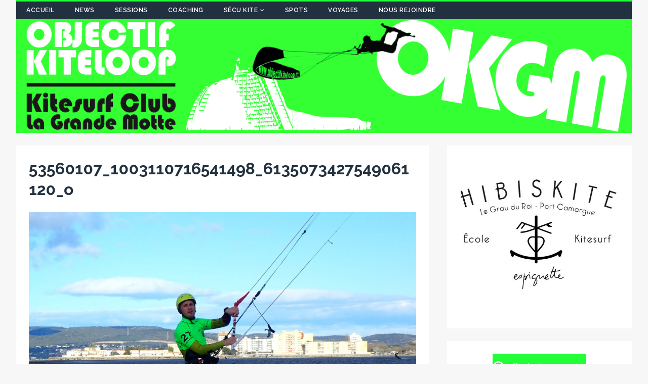

--- FILE ---
content_type: text/html; charset=UTF-8
request_url: http://objectifkiteloop.fr/pont-levis-15-mars-2019/53560107_1003110716541498_6135073427549061120_o/
body_size: 41604
content:
<!DOCTYPE html>
<html class="no-js" lang="fr-FR">
<head>
<meta charset="UTF-8">
<meta name="viewport" content="width=device-width, initial-scale=1.0">
<link rel="profile" href="http://gmpg.org/xfn/11" />
<link rel="pingback" href="http://objectifkiteloop.fr/xmlrpc.php" />
<meta name='robots' content='index, follow, max-image-preview:large, max-snippet:-1, max-video-preview:-1' />
	<style>img:is([sizes="auto" i], [sizes^="auto," i]) { contain-intrinsic-size: 3000px 1500px }</style>
	
	<!-- This site is optimized with the Yoast SEO plugin v26.7 - https://yoast.com/wordpress/plugins/seo/ -->
	<title>53560107_1003110716541498_6135073427549061120_o - Objectif Kiteloop</title>
	<link rel="canonical" href="http://objectifkiteloop.fr/pont-levis-15-mars-2019/53560107_1003110716541498_6135073427549061120_o/" />
	<meta property="og:locale" content="fr_FR" />
	<meta property="og:type" content="article" />
	<meta property="og:title" content="53560107_1003110716541498_6135073427549061120_o - Objectif Kiteloop" />
	<meta property="og:url" content="http://objectifkiteloop.fr/pont-levis-15-mars-2019/53560107_1003110716541498_6135073427549061120_o/" />
	<meta property="og:site_name" content="Objectif Kiteloop" />
	<meta property="article:publisher" content="https://www.facebook.com/groups/okgm34/" />
	<meta property="og:image" content="http://objectifkiteloop.fr/pont-levis-15-mars-2019/53560107_1003110716541498_6135073427549061120_o" />
	<meta property="og:image:width" content="1742" />
	<meta property="og:image:height" content="1339" />
	<meta property="og:image:type" content="image/jpeg" />
	<meta name="twitter:card" content="summary_large_image" />
	<script type="application/ld+json" class="yoast-schema-graph">{"@context":"https://schema.org","@graph":[{"@type":"WebPage","@id":"http://objectifkiteloop.fr/pont-levis-15-mars-2019/53560107_1003110716541498_6135073427549061120_o/","url":"http://objectifkiteloop.fr/pont-levis-15-mars-2019/53560107_1003110716541498_6135073427549061120_o/","name":"53560107_1003110716541498_6135073427549061120_o - Objectif Kiteloop","isPartOf":{"@id":"http://objectifkiteloop.fr/#website"},"primaryImageOfPage":{"@id":"http://objectifkiteloop.fr/pont-levis-15-mars-2019/53560107_1003110716541498_6135073427549061120_o/#primaryimage"},"image":{"@id":"http://objectifkiteloop.fr/pont-levis-15-mars-2019/53560107_1003110716541498_6135073427549061120_o/#primaryimage"},"thumbnailUrl":"http://objectifkiteloop.fr/wp-content/uploads/2019/03/53560107_1003110716541498_6135073427549061120_o.jpg","datePublished":"2019-03-19T07:54:48+00:00","breadcrumb":{"@id":"http://objectifkiteloop.fr/pont-levis-15-mars-2019/53560107_1003110716541498_6135073427549061120_o/#breadcrumb"},"inLanguage":"fr-FR","potentialAction":[{"@type":"ReadAction","target":["http://objectifkiteloop.fr/pont-levis-15-mars-2019/53560107_1003110716541498_6135073427549061120_o/"]}]},{"@type":"ImageObject","inLanguage":"fr-FR","@id":"http://objectifkiteloop.fr/pont-levis-15-mars-2019/53560107_1003110716541498_6135073427549061120_o/#primaryimage","url":"http://objectifkiteloop.fr/wp-content/uploads/2019/03/53560107_1003110716541498_6135073427549061120_o.jpg","contentUrl":"http://objectifkiteloop.fr/wp-content/uploads/2019/03/53560107_1003110716541498_6135073427549061120_o.jpg","width":1742,"height":1339},{"@type":"BreadcrumbList","@id":"http://objectifkiteloop.fr/pont-levis-15-mars-2019/53560107_1003110716541498_6135073427549061120_o/#breadcrumb","itemListElement":[{"@type":"ListItem","position":1,"name":"Accueil","item":"http://objectifkiteloop.fr/"},{"@type":"ListItem","position":2,"name":"Le pont Levis &#8211; 15 Mars 2019","item":"https://objectifkiteloop.fr/pont-levis-15-mars-2019/"},{"@type":"ListItem","position":3,"name":"53560107_1003110716541498_6135073427549061120_o"}]},{"@type":"WebSite","@id":"http://objectifkiteloop.fr/#website","url":"http://objectifkiteloop.fr/","name":"Objectif Kiteloop","description":"Become a Green Ride","potentialAction":[{"@type":"SearchAction","target":{"@type":"EntryPoint","urlTemplate":"http://objectifkiteloop.fr/?s={search_term_string}"},"query-input":{"@type":"PropertyValueSpecification","valueRequired":true,"valueName":"search_term_string"}}],"inLanguage":"fr-FR"}]}</script>
	<!-- / Yoast SEO plugin. -->


<link rel='dns-prefetch' href='//fonts.googleapis.com' />
<link rel="alternate" type="application/rss+xml" title="Objectif Kiteloop &raquo; Flux" href="http://objectifkiteloop.fr/feed/" />
<link rel="alternate" type="application/rss+xml" title="Objectif Kiteloop &raquo; Flux des commentaires" href="http://objectifkiteloop.fr/comments/feed/" />
<link rel="alternate" type="application/rss+xml" title="Objectif Kiteloop &raquo; 53560107_1003110716541498_6135073427549061120_o Flux des commentaires" href="http://objectifkiteloop.fr/pont-levis-15-mars-2019/53560107_1003110716541498_6135073427549061120_o/feed/" />
<script type="text/javascript">
/* <![CDATA[ */
window._wpemojiSettings = {"baseUrl":"https:\/\/s.w.org\/images\/core\/emoji\/16.0.1\/72x72\/","ext":".png","svgUrl":"https:\/\/s.w.org\/images\/core\/emoji\/16.0.1\/svg\/","svgExt":".svg","source":{"concatemoji":"http:\/\/objectifkiteloop.fr\/wp-includes\/js\/wp-emoji-release.min.js?ver=6.8.3"}};
/*! This file is auto-generated */
!function(s,n){var o,i,e;function c(e){try{var t={supportTests:e,timestamp:(new Date).valueOf()};sessionStorage.setItem(o,JSON.stringify(t))}catch(e){}}function p(e,t,n){e.clearRect(0,0,e.canvas.width,e.canvas.height),e.fillText(t,0,0);var t=new Uint32Array(e.getImageData(0,0,e.canvas.width,e.canvas.height).data),a=(e.clearRect(0,0,e.canvas.width,e.canvas.height),e.fillText(n,0,0),new Uint32Array(e.getImageData(0,0,e.canvas.width,e.canvas.height).data));return t.every(function(e,t){return e===a[t]})}function u(e,t){e.clearRect(0,0,e.canvas.width,e.canvas.height),e.fillText(t,0,0);for(var n=e.getImageData(16,16,1,1),a=0;a<n.data.length;a++)if(0!==n.data[a])return!1;return!0}function f(e,t,n,a){switch(t){case"flag":return n(e,"\ud83c\udff3\ufe0f\u200d\u26a7\ufe0f","\ud83c\udff3\ufe0f\u200b\u26a7\ufe0f")?!1:!n(e,"\ud83c\udde8\ud83c\uddf6","\ud83c\udde8\u200b\ud83c\uddf6")&&!n(e,"\ud83c\udff4\udb40\udc67\udb40\udc62\udb40\udc65\udb40\udc6e\udb40\udc67\udb40\udc7f","\ud83c\udff4\u200b\udb40\udc67\u200b\udb40\udc62\u200b\udb40\udc65\u200b\udb40\udc6e\u200b\udb40\udc67\u200b\udb40\udc7f");case"emoji":return!a(e,"\ud83e\udedf")}return!1}function g(e,t,n,a){var r="undefined"!=typeof WorkerGlobalScope&&self instanceof WorkerGlobalScope?new OffscreenCanvas(300,150):s.createElement("canvas"),o=r.getContext("2d",{willReadFrequently:!0}),i=(o.textBaseline="top",o.font="600 32px Arial",{});return e.forEach(function(e){i[e]=t(o,e,n,a)}),i}function t(e){var t=s.createElement("script");t.src=e,t.defer=!0,s.head.appendChild(t)}"undefined"!=typeof Promise&&(o="wpEmojiSettingsSupports",i=["flag","emoji"],n.supports={everything:!0,everythingExceptFlag:!0},e=new Promise(function(e){s.addEventListener("DOMContentLoaded",e,{once:!0})}),new Promise(function(t){var n=function(){try{var e=JSON.parse(sessionStorage.getItem(o));if("object"==typeof e&&"number"==typeof e.timestamp&&(new Date).valueOf()<e.timestamp+604800&&"object"==typeof e.supportTests)return e.supportTests}catch(e){}return null}();if(!n){if("undefined"!=typeof Worker&&"undefined"!=typeof OffscreenCanvas&&"undefined"!=typeof URL&&URL.createObjectURL&&"undefined"!=typeof Blob)try{var e="postMessage("+g.toString()+"("+[JSON.stringify(i),f.toString(),p.toString(),u.toString()].join(",")+"));",a=new Blob([e],{type:"text/javascript"}),r=new Worker(URL.createObjectURL(a),{name:"wpTestEmojiSupports"});return void(r.onmessage=function(e){c(n=e.data),r.terminate(),t(n)})}catch(e){}c(n=g(i,f,p,u))}t(n)}).then(function(e){for(var t in e)n.supports[t]=e[t],n.supports.everything=n.supports.everything&&n.supports[t],"flag"!==t&&(n.supports.everythingExceptFlag=n.supports.everythingExceptFlag&&n.supports[t]);n.supports.everythingExceptFlag=n.supports.everythingExceptFlag&&!n.supports.flag,n.DOMReady=!1,n.readyCallback=function(){n.DOMReady=!0}}).then(function(){return e}).then(function(){var e;n.supports.everything||(n.readyCallback(),(e=n.source||{}).concatemoji?t(e.concatemoji):e.wpemoji&&e.twemoji&&(t(e.twemoji),t(e.wpemoji)))}))}((window,document),window._wpemojiSettings);
/* ]]> */
</script>
<style id='wp-emoji-styles-inline-css' type='text/css'>

	img.wp-smiley, img.emoji {
		display: inline !important;
		border: none !important;
		box-shadow: none !important;
		height: 1em !important;
		width: 1em !important;
		margin: 0 0.07em !important;
		vertical-align: -0.1em !important;
		background: none !important;
		padding: 0 !important;
	}
</style>
<link rel='stylesheet' id='wp-block-library-css' href='http://objectifkiteloop.fr/wp-includes/css/dist/block-library/style.min.css?ver=6.8.3' type='text/css' media='all' />
<style id='classic-theme-styles-inline-css' type='text/css'>
/*! This file is auto-generated */
.wp-block-button__link{color:#fff;background-color:#32373c;border-radius:9999px;box-shadow:none;text-decoration:none;padding:calc(.667em + 2px) calc(1.333em + 2px);font-size:1.125em}.wp-block-file__button{background:#32373c;color:#fff;text-decoration:none}
</style>
<link rel='stylesheet' id='awsm-ead-public-css' href='http://objectifkiteloop.fr/wp-content/plugins/embed-any-document/css/embed-public.min.css?ver=2.7.12' type='text/css' media='all' />
<style id='global-styles-inline-css' type='text/css'>
:root{--wp--preset--aspect-ratio--square: 1;--wp--preset--aspect-ratio--4-3: 4/3;--wp--preset--aspect-ratio--3-4: 3/4;--wp--preset--aspect-ratio--3-2: 3/2;--wp--preset--aspect-ratio--2-3: 2/3;--wp--preset--aspect-ratio--16-9: 16/9;--wp--preset--aspect-ratio--9-16: 9/16;--wp--preset--color--black: #000000;--wp--preset--color--cyan-bluish-gray: #abb8c3;--wp--preset--color--white: #ffffff;--wp--preset--color--pale-pink: #f78da7;--wp--preset--color--vivid-red: #cf2e2e;--wp--preset--color--luminous-vivid-orange: #ff6900;--wp--preset--color--luminous-vivid-amber: #fcb900;--wp--preset--color--light-green-cyan: #7bdcb5;--wp--preset--color--vivid-green-cyan: #00d084;--wp--preset--color--pale-cyan-blue: #8ed1fc;--wp--preset--color--vivid-cyan-blue: #0693e3;--wp--preset--color--vivid-purple: #9b51e0;--wp--preset--gradient--vivid-cyan-blue-to-vivid-purple: linear-gradient(135deg,rgba(6,147,227,1) 0%,rgb(155,81,224) 100%);--wp--preset--gradient--light-green-cyan-to-vivid-green-cyan: linear-gradient(135deg,rgb(122,220,180) 0%,rgb(0,208,130) 100%);--wp--preset--gradient--luminous-vivid-amber-to-luminous-vivid-orange: linear-gradient(135deg,rgba(252,185,0,1) 0%,rgba(255,105,0,1) 100%);--wp--preset--gradient--luminous-vivid-orange-to-vivid-red: linear-gradient(135deg,rgba(255,105,0,1) 0%,rgb(207,46,46) 100%);--wp--preset--gradient--very-light-gray-to-cyan-bluish-gray: linear-gradient(135deg,rgb(238,238,238) 0%,rgb(169,184,195) 100%);--wp--preset--gradient--cool-to-warm-spectrum: linear-gradient(135deg,rgb(74,234,220) 0%,rgb(151,120,209) 20%,rgb(207,42,186) 40%,rgb(238,44,130) 60%,rgb(251,105,98) 80%,rgb(254,248,76) 100%);--wp--preset--gradient--blush-light-purple: linear-gradient(135deg,rgb(255,206,236) 0%,rgb(152,150,240) 100%);--wp--preset--gradient--blush-bordeaux: linear-gradient(135deg,rgb(254,205,165) 0%,rgb(254,45,45) 50%,rgb(107,0,62) 100%);--wp--preset--gradient--luminous-dusk: linear-gradient(135deg,rgb(255,203,112) 0%,rgb(199,81,192) 50%,rgb(65,88,208) 100%);--wp--preset--gradient--pale-ocean: linear-gradient(135deg,rgb(255,245,203) 0%,rgb(182,227,212) 50%,rgb(51,167,181) 100%);--wp--preset--gradient--electric-grass: linear-gradient(135deg,rgb(202,248,128) 0%,rgb(113,206,126) 100%);--wp--preset--gradient--midnight: linear-gradient(135deg,rgb(2,3,129) 0%,rgb(40,116,252) 100%);--wp--preset--font-size--small: 13px;--wp--preset--font-size--medium: 20px;--wp--preset--font-size--large: 36px;--wp--preset--font-size--x-large: 42px;--wp--preset--spacing--20: 0.44rem;--wp--preset--spacing--30: 0.67rem;--wp--preset--spacing--40: 1rem;--wp--preset--spacing--50: 1.5rem;--wp--preset--spacing--60: 2.25rem;--wp--preset--spacing--70: 3.38rem;--wp--preset--spacing--80: 5.06rem;--wp--preset--shadow--natural: 6px 6px 9px rgba(0, 0, 0, 0.2);--wp--preset--shadow--deep: 12px 12px 50px rgba(0, 0, 0, 0.4);--wp--preset--shadow--sharp: 6px 6px 0px rgba(0, 0, 0, 0.2);--wp--preset--shadow--outlined: 6px 6px 0px -3px rgba(255, 255, 255, 1), 6px 6px rgba(0, 0, 0, 1);--wp--preset--shadow--crisp: 6px 6px 0px rgba(0, 0, 0, 1);}:where(.is-layout-flex){gap: 0.5em;}:where(.is-layout-grid){gap: 0.5em;}body .is-layout-flex{display: flex;}.is-layout-flex{flex-wrap: wrap;align-items: center;}.is-layout-flex > :is(*, div){margin: 0;}body .is-layout-grid{display: grid;}.is-layout-grid > :is(*, div){margin: 0;}:where(.wp-block-columns.is-layout-flex){gap: 2em;}:where(.wp-block-columns.is-layout-grid){gap: 2em;}:where(.wp-block-post-template.is-layout-flex){gap: 1.25em;}:where(.wp-block-post-template.is-layout-grid){gap: 1.25em;}.has-black-color{color: var(--wp--preset--color--black) !important;}.has-cyan-bluish-gray-color{color: var(--wp--preset--color--cyan-bluish-gray) !important;}.has-white-color{color: var(--wp--preset--color--white) !important;}.has-pale-pink-color{color: var(--wp--preset--color--pale-pink) !important;}.has-vivid-red-color{color: var(--wp--preset--color--vivid-red) !important;}.has-luminous-vivid-orange-color{color: var(--wp--preset--color--luminous-vivid-orange) !important;}.has-luminous-vivid-amber-color{color: var(--wp--preset--color--luminous-vivid-amber) !important;}.has-light-green-cyan-color{color: var(--wp--preset--color--light-green-cyan) !important;}.has-vivid-green-cyan-color{color: var(--wp--preset--color--vivid-green-cyan) !important;}.has-pale-cyan-blue-color{color: var(--wp--preset--color--pale-cyan-blue) !important;}.has-vivid-cyan-blue-color{color: var(--wp--preset--color--vivid-cyan-blue) !important;}.has-vivid-purple-color{color: var(--wp--preset--color--vivid-purple) !important;}.has-black-background-color{background-color: var(--wp--preset--color--black) !important;}.has-cyan-bluish-gray-background-color{background-color: var(--wp--preset--color--cyan-bluish-gray) !important;}.has-white-background-color{background-color: var(--wp--preset--color--white) !important;}.has-pale-pink-background-color{background-color: var(--wp--preset--color--pale-pink) !important;}.has-vivid-red-background-color{background-color: var(--wp--preset--color--vivid-red) !important;}.has-luminous-vivid-orange-background-color{background-color: var(--wp--preset--color--luminous-vivid-orange) !important;}.has-luminous-vivid-amber-background-color{background-color: var(--wp--preset--color--luminous-vivid-amber) !important;}.has-light-green-cyan-background-color{background-color: var(--wp--preset--color--light-green-cyan) !important;}.has-vivid-green-cyan-background-color{background-color: var(--wp--preset--color--vivid-green-cyan) !important;}.has-pale-cyan-blue-background-color{background-color: var(--wp--preset--color--pale-cyan-blue) !important;}.has-vivid-cyan-blue-background-color{background-color: var(--wp--preset--color--vivid-cyan-blue) !important;}.has-vivid-purple-background-color{background-color: var(--wp--preset--color--vivid-purple) !important;}.has-black-border-color{border-color: var(--wp--preset--color--black) !important;}.has-cyan-bluish-gray-border-color{border-color: var(--wp--preset--color--cyan-bluish-gray) !important;}.has-white-border-color{border-color: var(--wp--preset--color--white) !important;}.has-pale-pink-border-color{border-color: var(--wp--preset--color--pale-pink) !important;}.has-vivid-red-border-color{border-color: var(--wp--preset--color--vivid-red) !important;}.has-luminous-vivid-orange-border-color{border-color: var(--wp--preset--color--luminous-vivid-orange) !important;}.has-luminous-vivid-amber-border-color{border-color: var(--wp--preset--color--luminous-vivid-amber) !important;}.has-light-green-cyan-border-color{border-color: var(--wp--preset--color--light-green-cyan) !important;}.has-vivid-green-cyan-border-color{border-color: var(--wp--preset--color--vivid-green-cyan) !important;}.has-pale-cyan-blue-border-color{border-color: var(--wp--preset--color--pale-cyan-blue) !important;}.has-vivid-cyan-blue-border-color{border-color: var(--wp--preset--color--vivid-cyan-blue) !important;}.has-vivid-purple-border-color{border-color: var(--wp--preset--color--vivid-purple) !important;}.has-vivid-cyan-blue-to-vivid-purple-gradient-background{background: var(--wp--preset--gradient--vivid-cyan-blue-to-vivid-purple) !important;}.has-light-green-cyan-to-vivid-green-cyan-gradient-background{background: var(--wp--preset--gradient--light-green-cyan-to-vivid-green-cyan) !important;}.has-luminous-vivid-amber-to-luminous-vivid-orange-gradient-background{background: var(--wp--preset--gradient--luminous-vivid-amber-to-luminous-vivid-orange) !important;}.has-luminous-vivid-orange-to-vivid-red-gradient-background{background: var(--wp--preset--gradient--luminous-vivid-orange-to-vivid-red) !important;}.has-very-light-gray-to-cyan-bluish-gray-gradient-background{background: var(--wp--preset--gradient--very-light-gray-to-cyan-bluish-gray) !important;}.has-cool-to-warm-spectrum-gradient-background{background: var(--wp--preset--gradient--cool-to-warm-spectrum) !important;}.has-blush-light-purple-gradient-background{background: var(--wp--preset--gradient--blush-light-purple) !important;}.has-blush-bordeaux-gradient-background{background: var(--wp--preset--gradient--blush-bordeaux) !important;}.has-luminous-dusk-gradient-background{background: var(--wp--preset--gradient--luminous-dusk) !important;}.has-pale-ocean-gradient-background{background: var(--wp--preset--gradient--pale-ocean) !important;}.has-electric-grass-gradient-background{background: var(--wp--preset--gradient--electric-grass) !important;}.has-midnight-gradient-background{background: var(--wp--preset--gradient--midnight) !important;}.has-small-font-size{font-size: var(--wp--preset--font-size--small) !important;}.has-medium-font-size{font-size: var(--wp--preset--font-size--medium) !important;}.has-large-font-size{font-size: var(--wp--preset--font-size--large) !important;}.has-x-large-font-size{font-size: var(--wp--preset--font-size--x-large) !important;}
:where(.wp-block-post-template.is-layout-flex){gap: 1.25em;}:where(.wp-block-post-template.is-layout-grid){gap: 1.25em;}
:where(.wp-block-columns.is-layout-flex){gap: 2em;}:where(.wp-block-columns.is-layout-grid){gap: 2em;}
:root :where(.wp-block-pullquote){font-size: 1.5em;line-height: 1.6;}
</style>
<link rel='stylesheet' id='sow-slider-slider-css' href='http://objectifkiteloop.fr/wp-content/plugins/so-widgets-bundle/css/slider/slider.css?ver=1.70.4' type='text/css' media='all' />
<link rel='stylesheet' id='sow-slider-default-6078b257530a-css' href='http://objectifkiteloop.fr/wp-content/uploads/siteorigin-widgets/sow-slider-default-6078b257530a.css?ver=6.8.3' type='text/css' media='all' />
<link rel='stylesheet' id='sow-button-base-css' href='http://objectifkiteloop.fr/wp-content/plugins/so-widgets-bundle/widgets/button/css/style.css?ver=1.70.4' type='text/css' media='all' />
<link rel='stylesheet' id='sow-button-flat-373d6818a323-css' href='http://objectifkiteloop.fr/wp-content/uploads/siteorigin-widgets/sow-button-flat-373d6818a323.css?ver=6.8.3' type='text/css' media='all' />
<link rel='stylesheet' id='vidbg-frontend-style-css' href='http://objectifkiteloop.fr/wp-content/plugins/video-background/css/pushlabs-vidbg.css?ver=2.7.7' type='text/css' media='all' />
<link rel='stylesheet' id='tuto-google-fonts-css' href='https://fonts.googleapis.com/css?family=Raleway:300,400italic,400,500,600,700' type='text/css' media='all' />
<link rel='stylesheet' id='tuto-css' href='http://objectifkiteloop.fr/wp-content/themes/tuto/style.css?ver=1.2.7' type='text/css' media='all' />
<link rel='stylesheet' id='tuto-font-awesome-css' href='http://objectifkiteloop.fr/wp-content/themes/tuto/includes/font-awesome.min.css' type='text/css' media='all' />
<link rel='stylesheet' id='slb_core-css' href='http://objectifkiteloop.fr/wp-content/plugins/simple-lightbox/client/css/app.css?ver=2.9.4' type='text/css' media='all' />
<script type="text/javascript" src="http://objectifkiteloop.fr/wp-includes/js/tinymce/tinymce.min.js?ver=49110-20250317" id="wp-tinymce-root-js"></script>
<script type="text/javascript" src="http://objectifkiteloop.fr/wp-includes/js/tinymce/plugins/compat3x/plugin.min.js?ver=49110-20250317" id="wp-tinymce-js"></script>
<script type="text/javascript" src="http://objectifkiteloop.fr/wp-includes/js/jquery/jquery.min.js?ver=3.7.1" id="jquery-core-js"></script>
<script type="text/javascript" src="http://objectifkiteloop.fr/wp-includes/js/jquery/jquery-migrate.min.js?ver=3.4.1" id="jquery-migrate-js"></script>
<script type="text/javascript" src="http://objectifkiteloop.fr/wp-content/plugins/so-widgets-bundle/js/jquery.cycle.min.js?ver=1.70.4" id="sow-slider-slider-cycle2-js"></script>
<script type="text/javascript" id="sow-slider-slider-js-extra">
/* <![CDATA[ */
var sowb_slider_allowed_protocols = ["http","https","ftp","ftps","mailto","news","irc","irc6","ircs","gopher","nntp","feed","telnet","mms","rtsp","sms","svn","tel","fax","xmpp","webcal","urn","skype","steam"];
/* ]]> */
</script>
<script type="text/javascript" src="http://objectifkiteloop.fr/wp-content/plugins/so-widgets-bundle/js/slider/jquery.slider.min.js?ver=1.70.4" id="sow-slider-slider-js"></script>
<script type="text/javascript" src="http://objectifkiteloop.fr/wp-content/themes/tuto/js/scripts.js?ver=6.8.3" id="tuto-scripts-js"></script>
<link rel="https://api.w.org/" href="http://objectifkiteloop.fr/wp-json/" /><link rel="alternate" title="JSON" type="application/json" href="http://objectifkiteloop.fr/wp-json/wp/v2/media/2996" /><link rel="EditURI" type="application/rsd+xml" title="RSD" href="http://objectifkiteloop.fr/xmlrpc.php?rsd" />
<meta name="generator" content="WordPress 6.8.3" />
<link rel='shortlink' href='http://objectifkiteloop.fr/?p=2996' />
<link rel="alternate" title="oEmbed (JSON)" type="application/json+oembed" href="http://objectifkiteloop.fr/wp-json/oembed/1.0/embed?url=http%3A%2F%2Fobjectifkiteloop.fr%2Fpont-levis-15-mars-2019%2F53560107_1003110716541498_6135073427549061120_o%2F" />
<link rel="alternate" title="oEmbed (XML)" type="text/xml+oembed" href="http://objectifkiteloop.fr/wp-json/oembed/1.0/embed?url=http%3A%2F%2Fobjectifkiteloop.fr%2Fpont-levis-15-mars-2019%2F53560107_1003110716541498_6135073427549061120_o%2F&#038;format=xml" />
<!--[if lt IE 9]>
<script src="http://objectifkiteloop.fr/wp-content/themes/tuto/js/css3-mediaqueries.js"></script>
<![endif]-->
		<style type="text/css" id="wp-custom-css">
			/*
Vous pouvez ajouter du CSS personnalisé ici.

Cliquez sur l’icône d’aide ci-dessus pour en savoir plus.
*/

.mh-header-nav-wrap {
    border-top: 3px solid #22ff36;
}

.slicknav_menu {
    background: #22ff36;
}

.slicknav_btn {
    background: #22ff36;
}

.mh-footer {
    border-top: 3px solid #22ff36;
}

a:hover {
    color: #22ff36;
}

.mh-meta .fa {
    color: #22ff36;
}

.mh-meta a:hover, .mh-footer .mh-meta a:hover {
    color: #22ff36;
}


.mh-navigation li a {
	color: #ffffff !important
}

.mh-navigation li:hover a {
    color: #22313f;
}

.mh-navigation li:hover {
    background: #22ff36;
}

.mh-sidebar-widget-title-inner:before, .mh-sidebar-widget-title-inner:after {
    border-bottom: 1px solid #22ff36;
}

.mh-loop-thumb:before {
	#background: linear-gradient(to right, #22ff36 0%, #22313f 100%, #22313f 100%);
	background: none;
}

.mh-loop-thumb:after {
	display:none
}

.mh-excerpt-more span {
    color: #22ff36;
    border: 1px solid #22ff36;
}

.mh-excerpt-more span:hover {
    color: #22313f;
}

.mh-excerpt-more span:before {
	background: #22ff36
}

.home .mh-custom-header {
	display:none
}

.home footer {
	display:none
}

.home article {
	background-color: transparent !important;
}

.home {
	background: #000000 !important
}

.home-btn a {
	background: transparent !important;
    width: 100%;
	border: none !important
}

.mh-main-nav-mobile {
	display: none
}

.responsive-tabs .responsive-tabs__list__item--active {
    background: #22ff36 !important;
    border-color: #22ff36 !important;
}

.responsive-tabs .responsive-tabs__panel {
    border: 1px solid #22ff36 !important;
    border-top: 1px solid #22ff36 !important;
}

.slicknav_nav .slicknav_item:hover, .slicknav_nav a:hover {
    color: #fff;
    background: #95c599;
}

.page-numbers:hover, .mh-loop-pagination .current, .mh-comments-pagination .current, a:hover .pagelink {
    background: #22ff36;
}

input[type=submit] {
    background: #22ff36;
    border: 2px solid #22ff36;
}

input[type=submit]:hover {
	color: #22ff36;
}

input[type=text]:hover, input[type=email]:hover, input[type=tel]:hover, input[type=url]:hover, textarea:hover {
    border: 1px solid #22ff36;
}

.entry-content a,
.entry-content a:hover {
    color: #22ff36;
}

/* Desktops and laptops computers */
@media only screen
and (min-width : 1224px) {
.home-page-right-div
{
    position: fixed;
    right: 1%;
    top: 30%;
    width: 40%;
    padding: 1%;
    height: 50%;
    overflow-y: scroll;
    background-color: rgba(0, 0, 0, 0.25);
}
}
 
/* very large screen devices */
@media only screen
and (min-width : 1824px) {
.home-page-right-div
{
    position: fixed;
    right: 1%;
    top: 30%;
    width: 40%;
    padding: 1%;
    height: 50%;
    overflow-y: scroll;
    background-color: rgba(0, 0, 0, 0.25);
}
}		</style>
		</head>
<body id="mh-mobile" class="attachment wp-singular attachment-template-default single single-attachment postid-2996 attachmentid-2996 attachment-jpeg wp-theme-tuto mh-right-sb">
<div class="mh-container mh-container-outer">
<header class="mh-header">
	<div class="mh-header-nav-mobile clearfix"></div>
	<div class="mh-header-nav-wrap mh-container mh-container-inner mh-row clearfix">
		<nav class="mh-col-2-3 mh-navigation mh-header-nav clearfix">
			<div class="menu-main-container"><ul id="menu-main" class="menu"><li id="menu-item-4812" class="menu-item menu-item-type-post_type menu-item-object-page menu-item-4812"><a href="http://objectifkiteloop.fr/accueil/">Accueil</a></li>
<li id="menu-item-56" class="menu-item menu-item-type-taxonomy menu-item-object-category menu-item-56"><a href="http://objectifkiteloop.fr/category/news/">News</a></li>
<li id="menu-item-54" class="menu-item menu-item-type-taxonomy menu-item-object-category menu-item-54"><a href="http://objectifkiteloop.fr/category/sessions/">Sessions</a></li>
<li id="menu-item-764" class="menu-item menu-item-type-post_type menu-item-object-page menu-item-764"><a href="http://objectifkiteloop.fr/coaching/">Coaching</a></li>
<li id="menu-item-1210" class="menu-item menu-item-type-custom menu-item-object-custom menu-item-has-children menu-item-1210"><a href="#">Sécu kite</a>
<ul class="sub-menu">
	<li id="menu-item-1215" class="menu-item menu-item-type-post_type menu-item-object-page menu-item-1215"><a href="http://objectifkiteloop.fr/kitesurf-attitude/">Kitesurf Attitude</a></li>
	<li id="menu-item-1226" class="menu-item menu-item-type-post_type menu-item-object-page menu-item-1226"><a href="http://objectifkiteloop.fr/bulletin-securite-kite-15/">Bulletin Sécurité Kite 15</a></li>
	<li id="menu-item-1234" class="menu-item menu-item-type-post_type menu-item-object-page menu-item-1234"><a href="http://objectifkiteloop.fr/memento-pratique/">Mémento Pratique</a></li>
</ul>
</li>
<li id="menu-item-55" class="menu-item menu-item-type-taxonomy menu-item-object-category menu-item-55"><a href="http://objectifkiteloop.fr/category/spots/">Spots</a></li>
<li id="menu-item-49" class="menu-item menu-item-type-taxonomy menu-item-object-category menu-item-49"><a href="http://objectifkiteloop.fr/category/voyages/">Voyages</a></li>
<li id="menu-item-532" class="menu-item menu-item-type-post_type menu-item-object-page menu-item-532"><a href="http://objectifkiteloop.fr/nous-rejoindre/">Nous rejoindre</a></li>
</ul></div>		</nav>
					<nav class="mh-col-1-3 mh-social-icons mh-social-nav mh-social-nav-header clearfix">
							</nav>
			</div>
	<div class="mh-container mh-container-inner mh-row clearfix">
		<div class="mh-custom-header">
<a class="mh-header-image-link" href="http://objectifkiteloop.fr/" title="Objectif Kiteloop" rel="home">
<img class="mh-header-image" src="http://objectifkiteloop.fr//wp-content/uploads/2017/06/siteHeader.png" height="250" width="1350" alt="Objectif Kiteloop" />
</a>
</div>
	</div>
	<div class="mh-main-nav-mobile clearfix"></div>
	<div class="mh-main-nav-wrap clearfix">
		<nav class="mh-navigation mh-main-nav mh-container mh-container-inner clearfix">
					</nav>
	</div>
</header><div class="mh-wrapper clearfix">
	<div id="main-content" class="mh-content">			<article id="post-2996" class="mh-content-wrapper post-2996 attachment type-attachment status-inherit hentry">
				<header class="entry-header clearfix">
					<h1 class="entry-title">53560107_1003110716541498_6135073427549061120_o</h1>				</header>
				<figure class="entry-thumbnail">
										<a href="http://objectifkiteloop.fr/wp-content/uploads/2019/03/53560107_1003110716541498_6135073427549061120_o.jpg" title="53560107_1003110716541498_6135073427549061120_o" rel="attachment" target="_blank">
						<img src="http://objectifkiteloop.fr/wp-content/uploads/2019/03/53560107_1003110716541498_6135073427549061120_o.jpg" width="1742" height="1339" class="attachment-medium" alt="53560107_1003110716541498_6135073427549061120_o" />
					</a>
									</figure>
				<div class="entry-content clearfix">
									</div>
			</article><nav class="mh-post-nav-wrap clearfix" role="navigation">
<div class="mh-post-nav-prev mh-post-nav">
<a href='http://objectifkiteloop.fr/pont-levis-15-mars-2019/54515805_1003110533208183_7284515781012881408_o/'>Previous image</a></div>
<div class="mh-post-nav-next mh-post-nav">
<a href='http://objectifkiteloop.fr/pont-levis-15-mars-2019/53970373_1003112393207997_5673026639756263424_o/'>Next image</a></div>
</nav>
<div id="mh-comments"></div>
	<div id="respond" class="comment-respond">
		<h3 id="reply-title" class="comment-reply-title">Leave a Reply <small><a rel="nofollow" id="cancel-comment-reply-link" href="/pont-levis-15-mars-2019/53560107_1003110716541498_6135073427549061120_o/#respond" style="display:none;">Annuler la réponse</a></small></h3><p class="must-log-in">Vous devez <a href="http://objectifkiteloop.fr/wp-login.php?redirect_to=http%3A%2F%2Fobjectifkiteloop.fr%2Fpont-levis-15-mars-2019%2F53560107_1003110716541498_6135073427549061120_o%2F">vous connecter</a> pour publier un commentaire.</p>	</div><!-- #respond -->
		</div>
	<aside class="mh-widget-col-1 mh-sidebar"><div id="sow-slider-3" class="mh-widget widget_sow-slider"><div class="mh-widget-inner"><div
			
			class="so-widget-sow-slider so-widget-sow-slider-default-6078b257530a"
			
		>				<div class="sow-slider-base" style="display: none" tabindex="0">
					<ul
					class="sow-slider-images"
					data-settings="{&quot;pagination&quot;:true,&quot;speed&quot;:800,&quot;timeout&quot;:8000,&quot;paused&quot;:false,&quot;pause_on_hover&quot;:false,&quot;swipe&quot;:true,&quot;nav_always_show_desktop&quot;:&quot;&quot;,&quot;nav_always_show_mobile&quot;:&quot;&quot;,&quot;breakpoint&quot;:&quot;780px&quot;,&quot;unmute&quot;:false,&quot;anchor&quot;:null}"
										data-anchor-id=""
				>		<li class="sow-slider-image" style="visibility: visible;;cursor: pointer;" data-url="{&quot;url&quot;:&quot;https:\/\/boutique.hibiskite.com\/&quot;,&quot;new_window&quot;:true}" >
										<a href="https://boutique.hibiskite.com/"
															target="_blank" 																				rel="noopener noreferrer" 									>
			<img width="484" height="480" src="http://objectifkiteloop.fr/wp-content/uploads/2022/12/180eef4542b0cfee37195ca739760a07.jpeg" class="sow-slider-background-image" alt="" style="" decoding="async" loading="lazy" srcset="http://objectifkiteloop.fr/wp-content/uploads/2022/12/180eef4542b0cfee37195ca739760a07.jpeg 484w, http://objectifkiteloop.fr/wp-content/uploads/2022/12/180eef4542b0cfee37195ca739760a07-300x298.jpeg 300w, http://objectifkiteloop.fr/wp-content/uploads/2022/12/180eef4542b0cfee37195ca739760a07-150x150.jpeg 150w" sizes="auto, (max-width: 484px) 100vw, 484px" /></a>		</li>
				<li class="sow-slider-image" style="visibility: hidden;;cursor: pointer;" data-url="{&quot;url&quot;:&quot;https:\/\/www.facebook.com\/groups\/okgm34\/&quot;,&quot;new_window&quot;:true}" >
										<a href="https://www.facebook.com/groups/okgm34/"
															target="_blank" 																				rel="noopener noreferrer" 									>
			<img width="316" height="100" src="http://objectifkiteloop.fr/wp-content/uploads/2017/07/facebook.jpg" class="sow-slider-background-image" alt="" style="" decoding="async" loading="lazy" srcset="http://objectifkiteloop.fr/wp-content/uploads/2017/07/facebook.jpg 316w, http://objectifkiteloop.fr/wp-content/uploads/2017/07/facebook-300x95.jpg 300w" sizes="auto, (max-width: 316px) 100vw, 316px" /></a>		</li>
				<li class="sow-slider-image" style="visibility: hidden;;cursor: pointer;" data-url="{&quot;url&quot;:&quot;http:\/\/federation.ffvl.fr\/&quot;,&quot;new_window&quot;:true}" >
										<a href="http://federation.ffvl.fr/"
															target="_blank" 																				rel="noopener noreferrer" 									>
			<img width="969" height="969" src="http://objectifkiteloop.fr/wp-content/uploads/2017/09/LogoFFVL-BD.png" class="sow-slider-background-image" alt="" style="" decoding="async" loading="lazy" srcset="http://objectifkiteloop.fr/wp-content/uploads/2017/09/LogoFFVL-BD.png 969w, http://objectifkiteloop.fr/wp-content/uploads/2017/09/LogoFFVL-BD-150x150.png 150w, http://objectifkiteloop.fr/wp-content/uploads/2017/09/LogoFFVL-BD-300x300.png 300w, http://objectifkiteloop.fr/wp-content/uploads/2017/09/LogoFFVL-BD-768x768.png 768w" sizes="auto, (max-width: 969px) 100vw, 969px" /></a>		</li>
				<li class="sow-slider-image" style="visibility: hidden;;cursor: pointer;" data-url="{&quot;url&quot;:&quot;http:\/\/www.lagrandemotte.com\/&quot;,&quot;new_window&quot;:true}" >
										<a href="http://www.lagrandemotte.com/"
															target="_blank" 																				rel="noopener noreferrer" 									>
			<img width="500" height="248" src="http://objectifkiteloop.fr/wp-content/uploads/2017/09/lgm.png" class="sow-slider-background-image" alt="" style="" decoding="async" loading="lazy" srcset="http://objectifkiteloop.fr/wp-content/uploads/2017/09/lgm.png 500w, http://objectifkiteloop.fr/wp-content/uploads/2017/09/lgm-300x149.png 300w" sizes="auto, (max-width: 500px) 100vw, 500px" /></a>		</li>
		</ul>				<ol class="sow-slider-pagination">
											<li><a href="#" data-goto="0" aria-label="Display slide 1"></a></li>
											<li><a href="#" data-goto="1" aria-label="Display slide 2"></a></li>
											<li><a href="#" data-goto="2" aria-label="Display slide 3"></a></li>
											<li><a href="#" data-goto="3" aria-label="Display slide 4"></a></li>
									</ol>

				<div class="sow-slide-nav sow-slide-nav-next">
					<a href="#" data-goto="next" aria-label="Next slide" data-action="next">
						<em class="sow-sld-icon-thin-right"></em>
					</a>
				</div>

				<div class="sow-slide-nav sow-slide-nav-prev">
					<a href="#" data-goto="previous" aria-label="Previous slide" data-action="prev">
						<em class="sow-sld-icon-thin-left"></em>
					</a>
				</div>
				</div></div></div></div><div id="sow-button-3" class="mh-widget widget_sow-button"><div class="mh-widget-inner"><div
			
			class="so-widget-sow-button so-widget-sow-button-flat-22c8668b9cb8"
			
		><div class="ow-button-base ow-button-align-center"
>
			<a
					href="http://objectifkiteloop.fr/contact/"
					class="sowb-button ow-icon-placement-left ow-button-hover" 	>
		<span>
			<span class="sow-icon-fontawesome sow-fas" data-sow-icon="&#x40;"
		style="" 
		aria-hidden="true"></span>
			Contactez-nous !		</span>
			</a>
	</div>
</div></div></div><div id="nav_menu-3" class="mh-widget widget_nav_menu"><div class="mh-widget-inner"><h4 class="mh-widget-title"><span class="mh-widget-title-inner mh-sidebar-widget-title-inner">Menu</span></h4><div class="menu-main-container"><ul id="menu-main-1" class="menu"><li class="menu-item menu-item-type-post_type menu-item-object-page menu-item-4812"><a href="http://objectifkiteloop.fr/accueil/">Accueil</a></li>
<li class="menu-item menu-item-type-taxonomy menu-item-object-category menu-item-56"><a href="http://objectifkiteloop.fr/category/news/">News</a></li>
<li class="menu-item menu-item-type-taxonomy menu-item-object-category menu-item-54"><a href="http://objectifkiteloop.fr/category/sessions/">Sessions</a></li>
<li class="menu-item menu-item-type-post_type menu-item-object-page menu-item-764"><a href="http://objectifkiteloop.fr/coaching/">Coaching</a></li>
<li class="menu-item menu-item-type-custom menu-item-object-custom menu-item-has-children menu-item-1210"><a href="#">Sécu kite</a>
<ul class="sub-menu">
	<li class="menu-item menu-item-type-post_type menu-item-object-page menu-item-1215"><a href="http://objectifkiteloop.fr/kitesurf-attitude/">Kitesurf Attitude</a></li>
	<li class="menu-item menu-item-type-post_type menu-item-object-page menu-item-1226"><a href="http://objectifkiteloop.fr/bulletin-securite-kite-15/">Bulletin Sécurité Kite 15</a></li>
	<li class="menu-item menu-item-type-post_type menu-item-object-page menu-item-1234"><a href="http://objectifkiteloop.fr/memento-pratique/">Mémento Pratique</a></li>
</ul>
</li>
<li class="menu-item menu-item-type-taxonomy menu-item-object-category menu-item-55"><a href="http://objectifkiteloop.fr/category/spots/">Spots</a></li>
<li class="menu-item menu-item-type-taxonomy menu-item-object-category menu-item-49"><a href="http://objectifkiteloop.fr/category/voyages/">Voyages</a></li>
<li class="menu-item menu-item-type-post_type menu-item-object-page menu-item-532"><a href="http://objectifkiteloop.fr/nous-rejoindre/">Nous rejoindre</a></li>
</ul></div></div></div>
		<div id="recent-posts-2" class="mh-widget widget_recent_entries"><div class="mh-widget-inner">
		<h4 class="mh-widget-title"><span class="mh-widget-title-inner mh-sidebar-widget-title-inner">Articles récents</span></h4>
		<ul>
											<li>
					<a href="http://objectifkiteloop.fr/wing-foil-31-01-2023/">WING FOIL 31 01 2023</a>
									</li>
											<li>
					<a href="http://objectifkiteloop.fr/wing-foil-29-01-2023/">WING FOIL 29 01 2023</a>
									</li>
											<li>
					<a href="http://objectifkiteloop.fr/cours-wing-foil/">Cours WING FOIL</a>
									</li>
											<li>
					<a href="http://objectifkiteloop.fr/wing-foil/">WING FOIL</a>
									</li>
											<li>
					<a href="http://objectifkiteloop.fr/wing-foil-balaruc-les-bains/">Wing Foil Balaruc les Bains</a>
									</li>
					</ul>

		</div></div></aside></div>
<footer class="mh-footer clearfix">
		<div class="mh-container mh-container-inner mh-subfooter clearfix">
					<nav class="mh-social-icons mh-social-nav mh-social-nav-footer clearfix">
							</nav>
				<div class="mh-copyright-wrap">
			<span class="mh-copyright">
				Proudly powered by Tuto WordPress theme from <a href="https://www.mhthemes.com/" rel="nofollow">MH Themes</a>			</span>
		</div>
	</div>
</footer>

</div><!-- .mh-container-outer -->
<script type="speculationrules">
{"prefetch":[{"source":"document","where":{"and":[{"href_matches":"\/*"},{"not":{"href_matches":["\/wp-*.php","\/wp-admin\/*","\/wp-content\/uploads\/*","\/wp-content\/*","\/wp-content\/plugins\/*","\/wp-content\/themes\/tuto\/*","\/*\\?(.+)"]}},{"not":{"selector_matches":"a[rel~=\"nofollow\"]"}},{"not":{"selector_matches":".no-prefetch, .no-prefetch a"}}]},"eagerness":"conservative"}]}
</script>
<link rel='stylesheet' id='sow-button-flat-22c8668b9cb8-css' href='http://objectifkiteloop.fr/wp-content/uploads/siteorigin-widgets/sow-button-flat-22c8668b9cb8.css?ver=6.8.3' type='text/css' media='all' />
<link rel='stylesheet' id='siteorigin-widget-icon-font-fontawesome-css' href='http://objectifkiteloop.fr/wp-content/plugins/so-widgets-bundle/icons/fontawesome/style.css?ver=6.8.3' type='text/css' media='all' />
<script type="text/javascript" src="http://objectifkiteloop.fr/wp-content/plugins/embed-any-document/js/pdfobject.min.js?ver=2.7.12" id="awsm-ead-pdf-object-js"></script>
<script type="text/javascript" id="awsm-ead-public-js-extra">
/* <![CDATA[ */
var eadPublic = [];
/* ]]> */
</script>
<script type="text/javascript" src="http://objectifkiteloop.fr/wp-content/plugins/embed-any-document/js/embed-public.min.js?ver=2.7.12" id="awsm-ead-public-js"></script>
<script type="text/javascript" src="http://objectifkiteloop.fr/wp-includes/js/comment-reply.min.js?ver=6.8.3" id="comment-reply-js" async="async" data-wp-strategy="async"></script>
<script type="text/javascript" src="http://objectifkiteloop.fr/wp-content/plugins/so-widgets-bundle/js/jquery.cycle.swipe.min.js?ver=1.70.4" id="sow-slider-slider-cycle2-swipe-js"></script>
<script type="text/javascript" id="slb_context">/* <![CDATA[ */if ( !!window.jQuery ) {(function($){$(document).ready(function(){if ( !!window.SLB ) { {$.extend(SLB, {"context":["public","user_guest"]});} }})})(jQuery);}/* ]]> */</script>
<script>
jQuery('#mh-mobile').removeClass('home');
jQuery('nav').removeClass('mh-col-2-3');
</script>
</body>
</html>